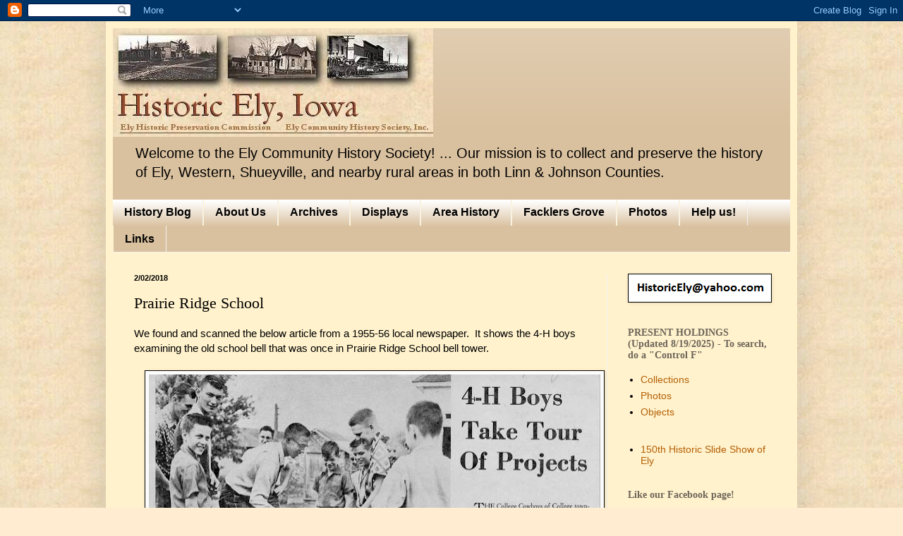

--- FILE ---
content_type: text/html; charset=UTF-8
request_url: https://www.elyhistory.com/2018/02/prairie-ridge-school.html
body_size: 14469
content:
<!DOCTYPE html>
<html class='v2' dir='ltr' lang='en'>
<head>
<link href='https://www.blogger.com/static/v1/widgets/335934321-css_bundle_v2.css' rel='stylesheet' type='text/css'/>
<meta content='width=1100' name='viewport'/>
<meta content='text/html; charset=UTF-8' http-equiv='Content-Type'/>
<meta content='blogger' name='generator'/>
<link href='https://www.elyhistory.com/favicon.ico' rel='icon' type='image/x-icon'/>
<link href='https://www.elyhistory.com/2018/02/prairie-ridge-school.html' rel='canonical'/>
<link rel="alternate" type="application/atom+xml" title="Ely History - Atom" href="https://www.elyhistory.com/feeds/posts/default" />
<link rel="alternate" type="application/rss+xml" title="Ely History - RSS" href="https://www.elyhistory.com/feeds/posts/default?alt=rss" />
<link rel="service.post" type="application/atom+xml" title="Ely History - Atom" href="https://www.blogger.com/feeds/2480133872831117425/posts/default" />

<link rel="alternate" type="application/atom+xml" title="Ely History - Atom" href="https://www.elyhistory.com/feeds/1414305031983558179/comments/default" />
<!--Can't find substitution for tag [blog.ieCssRetrofitLinks]-->
<link href='https://blogger.googleusercontent.com/img/b/R29vZ2xl/AVvXsEi-siGsUCNjrtD7Ivemymw3ZCSi5VE2-C3FoLTQ3rrL8GMtoE0GcYKifLls1LxEkJTmBL9kd4wQe-9zPIRT6nYQQDSXmG9B3DeT_lEIAeRLUeyYMnI1SqVBNDpjeQwght2JAXgXmF_AynM/s640/prairie_ridge_bell.jpg' rel='image_src'/>
<meta content='https://www.elyhistory.com/2018/02/prairie-ridge-school.html' property='og:url'/>
<meta content='Prairie Ridge School' property='og:title'/>
<meta content='History of the town of Ely, Iowa including surrounding areas of Shueyville and the town of Western, Iowa as well as their rural areas.' property='og:description'/>
<meta content='https://blogger.googleusercontent.com/img/b/R29vZ2xl/AVvXsEi-siGsUCNjrtD7Ivemymw3ZCSi5VE2-C3FoLTQ3rrL8GMtoE0GcYKifLls1LxEkJTmBL9kd4wQe-9zPIRT6nYQQDSXmG9B3DeT_lEIAeRLUeyYMnI1SqVBNDpjeQwght2JAXgXmF_AynM/w1200-h630-p-k-no-nu/prairie_ridge_bell.jpg' property='og:image'/>
<title>Ely History: Prairie Ridge School</title>
<style id='page-skin-1' type='text/css'><!--
/*
-----------------------------------------------
Blogger Template Style
Name:     Simple
Designer: Blogger
URL:      www.blogger.com
----------------------------------------------- */
/* Content
----------------------------------------------- */
body {
font: normal normal 14px Arial, Tahoma, Helvetica, FreeSans, sans-serif;
color: #000000;
background: #ffecd1 url(//3.bp.blogspot.com/-cG9FKUCSyLo/TaXDCY7qoPI/AAAAAAAAAAM/Wox8Smx8eHU/s0/elyback.jpg) repeat scroll top left;
padding: 0 40px 40px 40px;
}
html body .region-inner {
min-width: 0;
max-width: 100%;
width: auto;
}
h2 {
font-size: 22px;
}
a:link {
text-decoration:none;
color: #b45f06;
}
a:visited {
text-decoration:none;
color: #7f6000;
}
a:hover {
text-decoration:underline;
color: #b45f06;
}
.body-fauxcolumn-outer .fauxcolumn-inner {
background: transparent none repeat scroll top left;
_background-image: none;
}
.body-fauxcolumn-outer .cap-top {
position: absolute;
z-index: 1;
height: 400px;
width: 100%;
}
.body-fauxcolumn-outer .cap-top .cap-left {
width: 100%;
background: transparent none repeat-x scroll top left;
_background-image: none;
}
.content-outer {
-moz-box-shadow: 0 0 40px rgba(0, 0, 0, .15);
-webkit-box-shadow: 0 0 5px rgba(0, 0, 0, .15);
-goog-ms-box-shadow: 0 0 10px #333333;
box-shadow: 0 0 40px rgba(0, 0, 0, .15);
margin-bottom: 1px;
}
.content-inner {
padding: 10px 10px;
}
.content-inner {
background-color: #fff2cc;
}
/* Header
----------------------------------------------- */
.header-outer {
background: #d9c09e url(//www.blogblog.com/1kt/simple/gradients_light.png) repeat-x scroll 0 -400px;
_background-image: none;
}
.Header h1 {
font: normal normal 60px Georgia, Utopia, 'Palatino Linotype', Palatino, serif;
color: #000000;
text-shadow: 1px 2px 3px rgba(0, 0, 0, .2);
}
.Header h1 a {
color: #000000;
}
.Header .description {
font-size: 140%;
color: #000000;
}
.header-inner .Header .titlewrapper {
padding: 22px 30px;
}
.header-inner .Header .descriptionwrapper {
padding: 0 30px;
}
/* Tabs
----------------------------------------------- */
.tabs-inner .section:first-child {
border-top: 0 solid #f2f2f2;
}
.tabs-inner .section:first-child ul {
margin-top: -0;
border-top: 0 solid #f2f2f2;
border-left: 0 solid #f2f2f2;
border-right: 0 solid #f2f2f2;
}
.tabs-inner .widget ul {
background: #d9c09e url(https://resources.blogblog.com/blogblog/data/1kt/simple/gradients_light.png) repeat-x scroll 0 -800px;
_background-image: none;
border-bottom: 1px solid #f2f2f2;
margin-top: 0;
margin-left: -30px;
margin-right: -30px;
}
.tabs-inner .widget li a {
display: inline-block;
padding: .6em 1em;
font: normal bold 16px 'Trebuchet MS', Trebuchet, sans-serif;
color: #000000;
border-left: 1px solid #fff2cc;
border-right: 1px solid #f2f2f2;
}
.tabs-inner .widget li:first-child a {
border-left: none;
}
.tabs-inner .widget li.selected a, .tabs-inner .widget li a:hover {
color: #5a2f02;
background-color: #ffebb2;
text-decoration: none;
}
/* Columns
----------------------------------------------- */
.main-outer {
border-top: 0 solid #f2f2f2;
}
.fauxcolumn-left-outer .fauxcolumn-inner {
border-right: 1px solid #f2f2f2;
}
.fauxcolumn-right-outer .fauxcolumn-inner {
border-left: 1px solid #f2f2f2;
}
/* Headings
----------------------------------------------- */
div.widget > h2,
div.widget h2.title {
margin: 0 0 1em 0;
font: normal bold 14px Georgia, Utopia, 'Palatino Linotype', Palatino, serif;
color: #6c6459;
}
/* Widgets
----------------------------------------------- */
.widget .zippy {
color: #7f7568;
text-shadow: 2px 2px 1px rgba(0, 0, 0, .1);
}
.widget .popular-posts ul {
list-style: none;
}
/* Posts
----------------------------------------------- */
h2.date-header {
font: normal bold 11px Arial, Tahoma, Helvetica, FreeSans, sans-serif;
}
.date-header span {
background-color: transparent;
color: #000000;
padding: inherit;
letter-spacing: inherit;
margin: inherit;
}
.main-inner {
padding-top: 30px;
padding-bottom: 30px;
}
.main-inner .column-center-inner {
padding: 0 15px;
}
.main-inner .column-center-inner .section {
margin: 0 15px;
}
.post {
margin: 0 0 25px 0;
}
h3.post-title, .comments h4 {
font: normal normal 22px Georgia, Utopia, 'Palatino Linotype', Palatino, serif;
margin: .75em 0 0;
}
.post-body {
font-size: 110%;
line-height: 1.4;
position: relative;
}
.post-body img, .post-body .tr-caption-container, .Profile img, .Image img,
.BlogList .item-thumbnail img {
padding: 2px;
background: #fcfcfc;
border: 1px solid #000000;
-moz-box-shadow: 1px 1px 5px rgba(0, 0, 0, .1);
-webkit-box-shadow: 1px 1px 5px rgba(0, 0, 0, .1);
box-shadow: 1px 1px 5px rgba(0, 0, 0, .1);
}
.post-body img, .post-body .tr-caption-container {
padding: 5px;
}
.post-body .tr-caption-container {
color: #000000;
}
.post-body .tr-caption-container img {
padding: 0;
background: transparent;
border: none;
-moz-box-shadow: 0 0 0 rgba(0, 0, 0, .1);
-webkit-box-shadow: 0 0 0 rgba(0, 0, 0, .1);
box-shadow: 0 0 0 rgba(0, 0, 0, .1);
}
.post-header {
margin: 0 0 1.5em;
line-height: 1.6;
font-size: 90%;
}
.post-footer {
margin: 20px -2px 0;
padding: 5px 10px;
color: #797979;
background-color: #fff2cc;
border-bottom: 1px solid #f2f2f2;
line-height: 1.6;
font-size: 90%;
}
#comments .comment-author {
padding-top: 1.5em;
border-top: 1px solid #f2f2f2;
background-position: 0 1.5em;
}
#comments .comment-author:first-child {
padding-top: 0;
border-top: none;
}
.avatar-image-container {
margin: .2em 0 0;
}
#comments .avatar-image-container img {
border: 1px solid #000000;
}
/* Comments
----------------------------------------------- */
.comments .comments-content .icon.blog-author {
background-repeat: no-repeat;
background-image: url([data-uri]);
}
.comments .comments-content .loadmore a {
border-top: 1px solid #7f7568;
border-bottom: 1px solid #7f7568;
}
.comments .comment-thread.inline-thread {
background-color: #fff2cc;
}
.comments .continue {
border-top: 2px solid #7f7568;
}
/* Accents
---------------------------------------------- */
.section-columns td.columns-cell {
border-left: 1px solid #f2f2f2;
}
.blog-pager {
background: transparent none no-repeat scroll top center;
}
.blog-pager-older-link, .home-link,
.blog-pager-newer-link {
background-color: #fff2cc;
padding: 5px;
}
.footer-outer {
border-top: 0 dashed #bbbbbb;
}
/* Mobile
----------------------------------------------- */
body.mobile  {
background-size: auto;
}
.mobile .body-fauxcolumn-outer {
background: transparent none repeat scroll top left;
}
.mobile .body-fauxcolumn-outer .cap-top {
background-size: 100% auto;
}
.mobile .content-outer {
-webkit-box-shadow: 0 0 3px rgba(0, 0, 0, .15);
box-shadow: 0 0 3px rgba(0, 0, 0, .15);
}
.mobile .tabs-inner .widget ul {
margin-left: 0;
margin-right: 0;
}
.mobile .post {
margin: 0;
}
.mobile .main-inner .column-center-inner .section {
margin: 0;
}
.mobile .date-header span {
padding: 0.1em 10px;
margin: 0 -10px;
}
.mobile h3.post-title {
margin: 0;
}
.mobile .blog-pager {
background: transparent none no-repeat scroll top center;
}
.mobile .footer-outer {
border-top: none;
}
.mobile .main-inner, .mobile .footer-inner {
background-color: #fff2cc;
}
.mobile-index-contents {
color: #000000;
}
.mobile-link-button {
background-color: #b45f06;
}
.mobile-link-button a:link, .mobile-link-button a:visited {
color: #ffffff;
}
.mobile .tabs-inner .section:first-child {
border-top: none;
}
.mobile .tabs-inner .PageList .widget-content {
background-color: #ffebb2;
color: #5a2f02;
border-top: 1px solid #f2f2f2;
border-bottom: 1px solid #f2f2f2;
}
.mobile .tabs-inner .PageList .widget-content .pagelist-arrow {
border-left: 1px solid #f2f2f2;
}

--></style>
<style id='template-skin-1' type='text/css'><!--
body {
min-width: 980px;
}
.content-outer, .content-fauxcolumn-outer, .region-inner {
min-width: 980px;
max-width: 980px;
_width: 980px;
}
.main-inner .columns {
padding-left: 0;
padding-right: 260px;
}
.main-inner .fauxcolumn-center-outer {
left: 0;
right: 260px;
/* IE6 does not respect left and right together */
_width: expression(this.parentNode.offsetWidth -
parseInt("0") -
parseInt("260px") + 'px');
}
.main-inner .fauxcolumn-left-outer {
width: 0;
}
.main-inner .fauxcolumn-right-outer {
width: 260px;
}
.main-inner .column-left-outer {
width: 0;
right: 100%;
margin-left: -0;
}
.main-inner .column-right-outer {
width: 260px;
margin-right: -260px;
}
#layout {
min-width: 0;
}
#layout .content-outer {
min-width: 0;
width: 800px;
}
#layout .region-inner {
min-width: 0;
width: auto;
}
body#layout div.add_widget {
padding: 8px;
}
body#layout div.add_widget a {
margin-left: 32px;
}
--></style>
<style>
    body {background-image:url(\/\/3.bp.blogspot.com\/-cG9FKUCSyLo\/TaXDCY7qoPI\/AAAAAAAAAAM\/Wox8Smx8eHU\/s0\/elyback.jpg);}
    
@media (max-width: 200px) { body {background-image:url(\/\/3.bp.blogspot.com\/-cG9FKUCSyLo\/TaXDCY7qoPI\/AAAAAAAAAAM\/Wox8Smx8eHU\/w200\/elyback.jpg);}}
@media (max-width: 400px) and (min-width: 201px) { body {background-image:url(\/\/3.bp.blogspot.com\/-cG9FKUCSyLo\/TaXDCY7qoPI\/AAAAAAAAAAM\/Wox8Smx8eHU\/w400\/elyback.jpg);}}
@media (max-width: 800px) and (min-width: 401px) { body {background-image:url(\/\/3.bp.blogspot.com\/-cG9FKUCSyLo\/TaXDCY7qoPI\/AAAAAAAAAAM\/Wox8Smx8eHU\/w800\/elyback.jpg);}}
@media (max-width: 1200px) and (min-width: 801px) { body {background-image:url(\/\/3.bp.blogspot.com\/-cG9FKUCSyLo\/TaXDCY7qoPI\/AAAAAAAAAAM\/Wox8Smx8eHU\/w1200\/elyback.jpg);}}
/* Last tag covers anything over one higher than the previous max-size cap. */
@media (min-width: 1201px) { body {background-image:url(\/\/3.bp.blogspot.com\/-cG9FKUCSyLo\/TaXDCY7qoPI\/AAAAAAAAAAM\/Wox8Smx8eHU\/w1600\/elyback.jpg);}}
  </style>
<link href='https://www.blogger.com/dyn-css/authorization.css?targetBlogID=2480133872831117425&amp;zx=77841727-d9f3-4214-9fca-68573935df22' media='none' onload='if(media!=&#39;all&#39;)media=&#39;all&#39;' rel='stylesheet'/><noscript><link href='https://www.blogger.com/dyn-css/authorization.css?targetBlogID=2480133872831117425&amp;zx=77841727-d9f3-4214-9fca-68573935df22' rel='stylesheet'/></noscript>
<meta name='google-adsense-platform-account' content='ca-host-pub-1556223355139109'/>
<meta name='google-adsense-platform-domain' content='blogspot.com'/>

</head>
<body class='loading variant-bold'>
<div class='navbar section' id='navbar' name='Navbar'><div class='widget Navbar' data-version='1' id='Navbar1'><script type="text/javascript">
    function setAttributeOnload(object, attribute, val) {
      if(window.addEventListener) {
        window.addEventListener('load',
          function(){ object[attribute] = val; }, false);
      } else {
        window.attachEvent('onload', function(){ object[attribute] = val; });
      }
    }
  </script>
<div id="navbar-iframe-container"></div>
<script type="text/javascript" src="https://apis.google.com/js/platform.js"></script>
<script type="text/javascript">
      gapi.load("gapi.iframes:gapi.iframes.style.bubble", function() {
        if (gapi.iframes && gapi.iframes.getContext) {
          gapi.iframes.getContext().openChild({
              url: 'https://www.blogger.com/navbar/2480133872831117425?po\x3d1414305031983558179\x26origin\x3dhttps://www.elyhistory.com',
              where: document.getElementById("navbar-iframe-container"),
              id: "navbar-iframe"
          });
        }
      });
    </script><script type="text/javascript">
(function() {
var script = document.createElement('script');
script.type = 'text/javascript';
script.src = '//pagead2.googlesyndication.com/pagead/js/google_top_exp.js';
var head = document.getElementsByTagName('head')[0];
if (head) {
head.appendChild(script);
}})();
</script>
</div></div>
<div class='body-fauxcolumns'>
<div class='fauxcolumn-outer body-fauxcolumn-outer'>
<div class='cap-top'>
<div class='cap-left'></div>
<div class='cap-right'></div>
</div>
<div class='fauxborder-left'>
<div class='fauxborder-right'></div>
<div class='fauxcolumn-inner'>
</div>
</div>
<div class='cap-bottom'>
<div class='cap-left'></div>
<div class='cap-right'></div>
</div>
</div>
</div>
<div class='content'>
<div class='content-fauxcolumns'>
<div class='fauxcolumn-outer content-fauxcolumn-outer'>
<div class='cap-top'>
<div class='cap-left'></div>
<div class='cap-right'></div>
</div>
<div class='fauxborder-left'>
<div class='fauxborder-right'></div>
<div class='fauxcolumn-inner'>
</div>
</div>
<div class='cap-bottom'>
<div class='cap-left'></div>
<div class='cap-right'></div>
</div>
</div>
</div>
<div class='content-outer'>
<div class='content-cap-top cap-top'>
<div class='cap-left'></div>
<div class='cap-right'></div>
</div>
<div class='fauxborder-left content-fauxborder-left'>
<div class='fauxborder-right content-fauxborder-right'></div>
<div class='content-inner'>
<header>
<div class='header-outer'>
<div class='header-cap-top cap-top'>
<div class='cap-left'></div>
<div class='cap-right'></div>
</div>
<div class='fauxborder-left header-fauxborder-left'>
<div class='fauxborder-right header-fauxborder-right'></div>
<div class='region-inner header-inner'>
<div class='header section' id='header' name='Header'><div class='widget Header' data-version='1' id='Header1'>
<div id='header-inner'>
<a href='https://www.elyhistory.com/' style='display: block'>
<img alt='Ely History' height='154px; ' id='Header1_headerimg' src='https://blogger.googleusercontent.com/img/b/R29vZ2xl/AVvXsEgbGb4sBU6vMRwWHh7WA35J4hwZFEg4fWHNtsczgdiops6WyQykoBdprHwxnmIbuqMYSq75sdi6vctdY6ep3-iT6u2A2oob-GSJZa0ggoqL9_Y47iNoyN4IHRcCz4VCbTcPprXhUwYfC3I/s454/elybanner2.jpg' style='display: block' width='454px; '/>
</a>
<div class='descriptionwrapper'>
<p class='description'><span>Welcome to the Ely Community History Society!  ... Our mission is to  collect and preserve the history of Ely, Western, Shueyville,  and nearby rural areas in both Linn &amp; Johnson Counties.</span></p>
</div>
</div>
</div></div>
</div>
</div>
<div class='header-cap-bottom cap-bottom'>
<div class='cap-left'></div>
<div class='cap-right'></div>
</div>
</div>
</header>
<div class='tabs-outer'>
<div class='tabs-cap-top cap-top'>
<div class='cap-left'></div>
<div class='cap-right'></div>
</div>
<div class='fauxborder-left tabs-fauxborder-left'>
<div class='fauxborder-right tabs-fauxborder-right'></div>
<div class='region-inner tabs-inner'>
<div class='tabs section' id='crosscol' name='Cross-Column'><div class='widget PageList' data-version='1' id='PageList1'>
<h2>Pages</h2>
<div class='widget-content'>
<ul>
<li>
<a href='https://www.elyhistory.com/'> History Blog</a>
</li>
<li>
<a href='https://www.elyhistory.com/p/welcome.html'>About Us</a>
</li>
<li>
<a href='https://www.elyhistory.com/p/blog-page_4.html'>Archives</a>
</li>
<li>
<a href='https://www.elyhistory.com/p/blog-page_55.html'>Displays</a>
</li>
<li>
<a href='https://www.elyhistory.com/p/blog-page_5.html'>Area History</a>
</li>
<li>
<a href='https://www.elyhistory.com/p/facklers-grove-cemetery.html'>Facklers Grove</a>
</li>
<li>
<a href='https://www.elyhistory.com/p/photos.html'>Photos</a>
</li>
<li>
<a href='https://www.elyhistory.com/p/blog-page.html'>Help us!</a>
</li>
<li>
<a href='https://www.elyhistory.com/p/history-links.html'>Links</a>
</li>
</ul>
<div class='clear'></div>
</div>
</div></div>
<div class='tabs no-items section' id='crosscol-overflow' name='Cross-Column 2'></div>
</div>
</div>
<div class='tabs-cap-bottom cap-bottom'>
<div class='cap-left'></div>
<div class='cap-right'></div>
</div>
</div>
<div class='main-outer'>
<div class='main-cap-top cap-top'>
<div class='cap-left'></div>
<div class='cap-right'></div>
</div>
<div class='fauxborder-left main-fauxborder-left'>
<div class='fauxborder-right main-fauxborder-right'></div>
<div class='region-inner main-inner'>
<div class='columns fauxcolumns'>
<div class='fauxcolumn-outer fauxcolumn-center-outer'>
<div class='cap-top'>
<div class='cap-left'></div>
<div class='cap-right'></div>
</div>
<div class='fauxborder-left'>
<div class='fauxborder-right'></div>
<div class='fauxcolumn-inner'>
</div>
</div>
<div class='cap-bottom'>
<div class='cap-left'></div>
<div class='cap-right'></div>
</div>
</div>
<div class='fauxcolumn-outer fauxcolumn-left-outer'>
<div class='cap-top'>
<div class='cap-left'></div>
<div class='cap-right'></div>
</div>
<div class='fauxborder-left'>
<div class='fauxborder-right'></div>
<div class='fauxcolumn-inner'>
</div>
</div>
<div class='cap-bottom'>
<div class='cap-left'></div>
<div class='cap-right'></div>
</div>
</div>
<div class='fauxcolumn-outer fauxcolumn-right-outer'>
<div class='cap-top'>
<div class='cap-left'></div>
<div class='cap-right'></div>
</div>
<div class='fauxborder-left'>
<div class='fauxborder-right'></div>
<div class='fauxcolumn-inner'>
</div>
</div>
<div class='cap-bottom'>
<div class='cap-left'></div>
<div class='cap-right'></div>
</div>
</div>
<!-- corrects IE6 width calculation -->
<div class='columns-inner'>
<div class='column-center-outer'>
<div class='column-center-inner'>
<div class='main section' id='main' name='Main'><div class='widget Blog' data-version='1' id='Blog1'>
<div class='blog-posts hfeed'>

          <div class="date-outer">
        
<h2 class='date-header'><span>2/02/2018</span></h2>

          <div class="date-posts">
        
<div class='post-outer'>
<div class='post hentry uncustomized-post-template' itemprop='blogPost' itemscope='itemscope' itemtype='http://schema.org/BlogPosting'>
<meta content='https://blogger.googleusercontent.com/img/b/R29vZ2xl/AVvXsEi-siGsUCNjrtD7Ivemymw3ZCSi5VE2-C3FoLTQ3rrL8GMtoE0GcYKifLls1LxEkJTmBL9kd4wQe-9zPIRT6nYQQDSXmG9B3DeT_lEIAeRLUeyYMnI1SqVBNDpjeQwght2JAXgXmF_AynM/s640/prairie_ridge_bell.jpg' itemprop='image_url'/>
<meta content='2480133872831117425' itemprop='blogId'/>
<meta content='1414305031983558179' itemprop='postId'/>
<a name='1414305031983558179'></a>
<h3 class='post-title entry-title' itemprop='name'>
Prairie Ridge School
</h3>
<div class='post-header'>
<div class='post-header-line-1'></div>
</div>
<div class='post-body entry-content' id='post-body-1414305031983558179' itemprop='description articleBody'>
We found and scanned the below article from a 1955-56 local newspaper.&nbsp; It shows the 4-H boys examining the old school bell that was once in Prairie Ridge School bell tower.<br />
<div class="separator" style="clear: both; text-align: center;">
<br /></div>
<div class="separator" style="clear: both; text-align: center;">
<a href="https://blogger.googleusercontent.com/img/b/R29vZ2xl/AVvXsEi-siGsUCNjrtD7Ivemymw3ZCSi5VE2-C3FoLTQ3rrL8GMtoE0GcYKifLls1LxEkJTmBL9kd4wQe-9zPIRT6nYQQDSXmG9B3DeT_lEIAeRLUeyYMnI1SqVBNDpjeQwght2JAXgXmF_AynM/s1600/prairie_ridge_bell.jpg" imageanchor="1" style="margin-left: 1em; margin-right: 1em;"><img border="0" data-original-height="1210" data-original-width="1600" height="482" src="https://blogger.googleusercontent.com/img/b/R29vZ2xl/AVvXsEi-siGsUCNjrtD7Ivemymw3ZCSi5VE2-C3FoLTQ3rrL8GMtoE0GcYKifLls1LxEkJTmBL9kd4wQe-9zPIRT6nYQQDSXmG9B3DeT_lEIAeRLUeyYMnI1SqVBNDpjeQwght2JAXgXmF_AynM/s640/prairie_ridge_bell.jpg" width="640" /></a></div>
<div class="separator" style="clear: both; text-align: center;">
<br /></div>
With the help of some local men that were in the 4-H group we were able to identify some of the boys. <i>From the left:&nbsp; Marvin Trachta-short boy, Ray Pisarik above Marvin&#8217;s head, Richard Buresh or Bob Zahradnik in print shirt far left, Gerald Zahradnik-head above boy by bell,&nbsp; Kenneth Bonnty in front touching the bell, George Hasley next to his brother Andy Hasley, Lynn Glass (possibly), Unknowns, two heads partially hidden, Truman Wilken (or possibly George Chadima) with back to camera.</i><br />
<div class="separator" style="clear: both;">
<b>Click the article to enlarge it.</b></div>
<div class="separator" style="clear: both;">
<br /></div>
<div class="separator" style="clear: both;">
Recently, someone posted a small version of the below 1910 photo on Facebook showing the old Prairie Ridge School that used to sit north of Wright Brothers Blvd. on Spanish Road.&nbsp; Click on all photos to enlarge them.</div>
<br />
<table align="center" cellpadding="0" cellspacing="0" class="tr-caption-container" style="margin-left: auto; margin-right: auto; text-align: center;"><tbody>
<tr><td style="text-align: center;"><a href="https://blogger.googleusercontent.com/img/b/R29vZ2xl/AVvXsEhTkjEhX5CU7OKb7HNXWDKuYrstlCbCkFsivYYBXK_HI2YXE_vyniOFZlR34CAQ28fyMdoDHP5FO9qm_wclE6fsHOq4lDwge6MQNl75L5RZJviJTDScCNJdT6QiAGLezeasqMT0bHZ8V88/s1600/00015prairieridgeschool.jpg" imageanchor="1" style="margin-left: auto; margin-right: auto;"><img border="0" data-original-height="1024" data-original-width="1600" height="408" src="https://blogger.googleusercontent.com/img/b/R29vZ2xl/AVvXsEhTkjEhX5CU7OKb7HNXWDKuYrstlCbCkFsivYYBXK_HI2YXE_vyniOFZlR34CAQ28fyMdoDHP5FO9qm_wclE6fsHOq4lDwge6MQNl75L5RZJviJTDScCNJdT6QiAGLezeasqMT0bHZ8V88/s640/00015prairieridgeschool.jpg" width="640" /></a></td></tr>
<tr><td class="tr-caption" style="text-align: center;">From the Vavra Family Collection, Ely Community History Center Archives</td></tr>
</tbody></table>
<div class="separator" style="clear: both; text-align: left;">
A comment below the photo read ....</div>
My grandparents owned the land it was on and once the school was no longer used it was moved to my parents (Edwin and Martha Buresh) farm just 1/4 mile farther north and was used as our garage and my father's shop for many, many years! We still have the building.&nbsp; Unfortunately the building is not in good shape any longer.&nbsp; &nbsp;My father, and aunts, and an uncle attended school there, and my brother built his first home on the original site.<br />
<br />
Here is a closer look at the children in the above photo:<br />
<br />
<table align="center" cellpadding="0" cellspacing="0" class="tr-caption-container" style="margin-left: auto; margin-right: auto; text-align: center;"><tbody>
<tr><td style="text-align: center;"><a href="https://blogger.googleusercontent.com/img/b/R29vZ2xl/AVvXsEiWTwQCV-yDw9PLfISN077K_Nh4Y-Gb29BYVD6flAgkvclgj76fz5jejNeoCzAU_LGWNdF689PeZeEyfrsOul6skIx6sCwVQ7uGqo9jUgTDnKPeH2bm9ustpoFox4cDrDz6F8NT7e_1Loc/s1600/00016prairieridgeschool.jpg" imageanchor="1" style="margin-left: auto; margin-right: auto;"><img border="0" data-original-height="997" data-original-width="1600" height="398" src="https://blogger.googleusercontent.com/img/b/R29vZ2xl/AVvXsEiWTwQCV-yDw9PLfISN077K_Nh4Y-Gb29BYVD6flAgkvclgj76fz5jejNeoCzAU_LGWNdF689PeZeEyfrsOul6skIx6sCwVQ7uGqo9jUgTDnKPeH2bm9ustpoFox4cDrDz6F8NT7e_1Loc/s640/00016prairieridgeschool.jpg" width="640" /></a></td></tr>
<tr><td class="tr-caption" style="text-align: center;">From the Vavra Family Collection, Ely Community History Center Archives</td></tr>
</tbody></table>
And another photo:<br />
<div style="text-align: center;">
<br /></div>
<table cellpadding="0" cellspacing="0" class="tr-caption-container" style="margin-left: auto; margin-right: auto; text-align: center;"><tbody>
<tr><td style="text-align: center;"><a href="https://blogger.googleusercontent.com/img/b/R29vZ2xl/AVvXsEgFFp_UjW8fM8AV_0Fy_iUgmqox9HY6V9acMp612VpjVi8hplzdsn0C8XZniAP2oXzzeWTlsmObWIAh4MiMKe9_M1NdRn1dcf_cdZWPeLW3LTIeq7EODSi3YQTMDpGT2NL1B_KqZEJ5TDk/s1600/00013prairieridgeschool.jpg" imageanchor="1" style="margin-left: auto; margin-right: auto;"><img border="0" data-original-height="1600" data-original-width="1134" height="640" src="https://blogger.googleusercontent.com/img/b/R29vZ2xl/AVvXsEgFFp_UjW8fM8AV_0Fy_iUgmqox9HY6V9acMp612VpjVi8hplzdsn0C8XZniAP2oXzzeWTlsmObWIAh4MiMKe9_M1NdRn1dcf_cdZWPeLW3LTIeq7EODSi3YQTMDpGT2NL1B_KqZEJ5TDk/s640/00013prairieridgeschool.jpg" width="453" /></a></td></tr>
<tr><td class="tr-caption" style="text-align: center;"><span style="font-size: x-small;">From the Vavra Family Collection, Ely Community History Center Archives</span><br />
<br />
<div style="text-align: center;">
<div style="text-align: left;">
<span style="font-size: small;">This is a photo of one of the&nbsp;</span><span style="font-size: small; text-align: center;">Prairie Ridge t</span><span style="font-size: small;">eachers, Edna Smith, also from the Vavra Family Collection.</span></div>
</div>
<div class="separator" style="clear: both; text-align: center;">
<a href="https://blogger.googleusercontent.com/img/b/R29vZ2xl/AVvXsEiHTGT4civBnbE6SUk0hHwGc9TZ8iY3mIL7zbe5amyoXFv8t9ZiH7Yj36G2iXIL8FUFn0opmZQkq82dyOlNGdr_8hm76t6MlwejgAqFOAPXTzoTwoz4pcE-dWJU_2xw73xQA1kThQSa79Q/s1600/00019prairieridge_edna_smith_teacher.jpg" imageanchor="1" style="margin-left: 1em; margin-right: 1em;"><img border="0" data-original-height="1179" data-original-width="844" height="400" src="https://blogger.googleusercontent.com/img/b/R29vZ2xl/AVvXsEiHTGT4civBnbE6SUk0hHwGc9TZ8iY3mIL7zbe5amyoXFv8t9ZiH7Yj36G2iXIL8FUFn0opmZQkq82dyOlNGdr_8hm76t6MlwejgAqFOAPXTzoTwoz4pcE-dWJU_2xw73xQA1kThQSa79Q/s400/00019prairieridge_edna_smith_teacher.jpg" width="285" /></a></div>
<div style="text-align: left;">
<br />
<span style="font-size: small;">The below map of section 24, College Township, Linn County, Iowa shows the original location of Prairie Ridge School (left center) on V. Buresh property. Wright Brothers Blvd would be at the bottom of the image now, and the left side of the image would be Spanish Road.&nbsp; (Image from: The Kenyon Company, 1930, Plat Book of Linn County, Iowa).&nbsp; Click the image to enlarge it.</span></div>
</td></tr>
</tbody></table>
<div class="separator" style="clear: both; text-align: center;">
<a href="https://blogger.googleusercontent.com/img/b/R29vZ2xl/AVvXsEhHpk1F9ff9ewBlIjMfLdlRmt8Ola64aLQryoocTCOu7ZbxFqcNz9ztcJUwzDox7mdSutPjei0oDVfIu4JmpHSKPAVXdJEgSGDWCpsm8uIJxyA1LIZPpfT-xSqh5ZEVzfDKa_Fi7OfISpE/s1600/location-prairie-ridgejpg.jpg" imageanchor="1" style="margin-left: 1em; margin-right: 1em;"><img border="0" data-original-height="775" data-original-width="723" height="400" src="https://blogger.googleusercontent.com/img/b/R29vZ2xl/AVvXsEhHpk1F9ff9ewBlIjMfLdlRmt8Ola64aLQryoocTCOu7ZbxFqcNz9ztcJUwzDox7mdSutPjei0oDVfIu4JmpHSKPAVXdJEgSGDWCpsm8uIJxyA1LIZPpfT-xSqh5ZEVzfDKa_Fi7OfISpE/s400/location-prairie-ridgejpg.jpg" width="371" /></a></div>
<div class="separator" style="clear: both; text-align: center;">
<br /></div>
<div class="separator" style="clear: both; text-align: center;">
<span style="text-align: left;">This is what the school house looked like a few years ago, from Glenn Chatfield's blog, </span><b style="text-align: left;"><a href="http://schoolhouses.blogspot.com/2014/10/prairie-ridge-school.html" target="_blank">Iowa One Room Schools.</a></b></div>
<div class="separator" style="clear: both; text-align: center;">
<br /></div>
<div class="separator" style="clear: both; text-align: center;">
<a href="https://blogger.googleusercontent.com/img/b/R29vZ2xl/AVvXsEh8HUiWwvc9iMSbhixv8nvhHfbhwiq1CX9s173ywDVMbZ7oQnPazd-j5dsZU2WDyHrbIYTS76xFp187jKrlQhnzM2x9sku01fbeCtxwK04-YZ0LMzTIrBFklX6RYyOFAE1PSicXUSZxTko/s1600/Prairie+Ridge+2014-10-26+2.JPG" imageanchor="1" style="margin-left: 1em; margin-right: 1em;"><img border="0" data-original-height="1066" data-original-width="1600" height="265" src="https://blogger.googleusercontent.com/img/b/R29vZ2xl/AVvXsEh8HUiWwvc9iMSbhixv8nvhHfbhwiq1CX9s173ywDVMbZ7oQnPazd-j5dsZU2WDyHrbIYTS76xFp187jKrlQhnzM2x9sku01fbeCtxwK04-YZ0LMzTIrBFklX6RYyOFAE1PSicXUSZxTko/s400/Prairie+Ridge+2014-10-26+2.JPG" width="400" /></a></div>
<br />
Also check out more photos taken in 2016 of the old school from 42N Observations,<br />
<a href="https://42n.blogspot.com/2016/07/now-and-then-prairie-ridge-school-near.html" target="_blank">https://42n.blogspot.com/2016/07/now-and-then-prairie-ridge-school-near.html</a><br />
<br />
<br />
<div style='clear: both;'></div>
</div>
<div class='post-footer'>
<div class='post-footer-line post-footer-line-1'>
<span class='post-author vcard'>
Posted by
<span class='fn' itemprop='author' itemscope='itemscope' itemtype='http://schema.org/Person'>
<meta content='https://www.blogger.com/profile/03052925639523811032' itemprop='url'/>
<a class='g-profile' href='https://www.blogger.com/profile/03052925639523811032' rel='author' title='author profile'>
<span itemprop='name'>ECHS</span>
</a>
</span>
</span>
<span class='post-timestamp'>
at
<meta content='https://www.elyhistory.com/2018/02/prairie-ridge-school.html' itemprop='url'/>
<a class='timestamp-link' href='https://www.elyhistory.com/2018/02/prairie-ridge-school.html' rel='bookmark' title='permanent link'><abbr class='published' itemprop='datePublished' title='2018-02-02T10:38:00-06:00'>10:38&#8239;AM</abbr></a>
</span>
<span class='post-comment-link'>
</span>
<span class='post-icons'>
<span class='item-control blog-admin pid-368052095'>
<a href='https://www.blogger.com/post-edit.g?blogID=2480133872831117425&postID=1414305031983558179&from=pencil' title='Edit Post'>
<img alt='' class='icon-action' height='18' src='https://resources.blogblog.com/img/icon18_edit_allbkg.gif' width='18'/>
</a>
</span>
</span>
<div class='post-share-buttons goog-inline-block'>
<a class='goog-inline-block share-button sb-email' href='https://www.blogger.com/share-post.g?blogID=2480133872831117425&postID=1414305031983558179&target=email' target='_blank' title='Email This'><span class='share-button-link-text'>Email This</span></a><a class='goog-inline-block share-button sb-blog' href='https://www.blogger.com/share-post.g?blogID=2480133872831117425&postID=1414305031983558179&target=blog' onclick='window.open(this.href, "_blank", "height=270,width=475"); return false;' target='_blank' title='BlogThis!'><span class='share-button-link-text'>BlogThis!</span></a><a class='goog-inline-block share-button sb-twitter' href='https://www.blogger.com/share-post.g?blogID=2480133872831117425&postID=1414305031983558179&target=twitter' target='_blank' title='Share to X'><span class='share-button-link-text'>Share to X</span></a><a class='goog-inline-block share-button sb-facebook' href='https://www.blogger.com/share-post.g?blogID=2480133872831117425&postID=1414305031983558179&target=facebook' onclick='window.open(this.href, "_blank", "height=430,width=640"); return false;' target='_blank' title='Share to Facebook'><span class='share-button-link-text'>Share to Facebook</span></a><a class='goog-inline-block share-button sb-pinterest' href='https://www.blogger.com/share-post.g?blogID=2480133872831117425&postID=1414305031983558179&target=pinterest' target='_blank' title='Share to Pinterest'><span class='share-button-link-text'>Share to Pinterest</span></a>
</div>
</div>
<div class='post-footer-line post-footer-line-2'>
<span class='post-labels'>
Labels:
<a href='https://www.elyhistory.com/search/label/Schools' rel='tag'>Schools</a>
</span>
</div>
<div class='post-footer-line post-footer-line-3'>
<span class='post-location'>
</span>
</div>
</div>
</div>
<div class='comments' id='comments'>
<a name='comments'></a>
<h4>4 comments:</h4>
<div id='Blog1_comments-block-wrapper'>
<dl class='' id='comments-block'>
<dt class='comment-author blogger-comment-icon' id='c6785969804826409972'>
<a name='c6785969804826409972'></a>
<a href='https://www.blogger.com/profile/04117405535707961903' rel='nofollow'>Glenn E. Chatfield</a>
said...
</dt>
<dd class='comment-body' id='Blog1_cmt-6785969804826409972'>
<p>
Do you know when the school was built and when it closed?<br /><br />Do you know the township # of the school?<br />
</p>
</dd>
<dd class='comment-footer'>
<span class='comment-timestamp'>
<a href='https://www.elyhistory.com/2018/02/prairie-ridge-school.html?showComment=1517685064699#c6785969804826409972' title='comment permalink'>
2/3/18, 1:11&#8239;PM
</a>
<span class='item-control blog-admin pid-108643057'>
<a class='comment-delete' href='https://www.blogger.com/comment/delete/2480133872831117425/6785969804826409972' title='Delete Comment'>
<img src='https://resources.blogblog.com/img/icon_delete13.gif'/>
</a>
</span>
</span>
</dd>
<dt class='comment-author anon-comment-icon' id='c1746676093200834932'>
<a name='c1746676093200834932'></a>
Anonymous
said...
</dt>
<dd class='comment-body' id='Blog1_cmt-1746676093200834932'>
<p>
i have pictures of the inside of the school with teacher and kids  prairieridge school<br />stephen_bures@yahoo.com
</p>
</dd>
<dd class='comment-footer'>
<span class='comment-timestamp'>
<a href='https://www.elyhistory.com/2018/02/prairie-ridge-school.html?showComment=1716790033874#c1746676093200834932' title='comment permalink'>
5/27/24, 1:07&#8239;AM
</a>
<span class='item-control blog-admin pid-590461691'>
<a class='comment-delete' href='https://www.blogger.com/comment/delete/2480133872831117425/1746676093200834932' title='Delete Comment'>
<img src='https://resources.blogblog.com/img/icon_delete13.gif'/>
</a>
</span>
</span>
</dd>
<dt class='comment-author blog-author blogger-comment-icon' id='c2723497540030684525'>
<a name='c2723497540030684525'></a>
<a href='https://www.blogger.com/profile/03052925639523811032' rel='nofollow'>ECHS</a>
said...
</dt>
<dd class='comment-body' id='Blog1_cmt-2723497540030684525'>
<p>
Please either bring your photos into the Archives Room or give them to Clary, or take photos of them with your phone and send to HistoricEly@yahoo.com. I have tried to email you but no response, so maybe it went to spam.<br />
</p>
</dd>
<dd class='comment-footer'>
<span class='comment-timestamp'>
<a href='https://www.elyhistory.com/2018/02/prairie-ridge-school.html?showComment=1719930703854#c2723497540030684525' title='comment permalink'>
7/2/24, 9:31&#8239;AM
</a>
<span class='item-control blog-admin pid-368052095'>
<a class='comment-delete' href='https://www.blogger.com/comment/delete/2480133872831117425/2723497540030684525' title='Delete Comment'>
<img src='https://resources.blogblog.com/img/icon_delete13.gif'/>
</a>
</span>
</span>
</dd>
<dt class='comment-author blogger-comment-icon' id='c2584099839660584690'>
<a name='c2584099839660584690'></a>
<a href='https://www.blogger.com/profile/04117405535707961903' rel='nofollow'>Glenn E. Chatfield</a>
said...
</dt>
<dd class='comment-body' id='Blog1_cmt-2584099839660584690'>
<p>
ECHS, <br /><br />I think your comment were directed at Anonymous above. I don&#39;t have the photos Anonymous has. My photo is posted here at the bottom.
</p>
</dd>
<dd class='comment-footer'>
<span class='comment-timestamp'>
<a href='https://www.elyhistory.com/2018/02/prairie-ridge-school.html?showComment=1719933614487#c2584099839660584690' title='comment permalink'>
7/2/24, 10:20&#8239;AM
</a>
<span class='item-control blog-admin pid-108643057'>
<a class='comment-delete' href='https://www.blogger.com/comment/delete/2480133872831117425/2584099839660584690' title='Delete Comment'>
<img src='https://resources.blogblog.com/img/icon_delete13.gif'/>
</a>
</span>
</span>
</dd>
</dl>
</div>
<p class='comment-footer'>
<a href='https://www.blogger.com/comment/fullpage/post/2480133872831117425/1414305031983558179' onclick='javascript:window.open(this.href, "bloggerPopup", "toolbar=0,location=0,statusbar=1,menubar=0,scrollbars=yes,width=640,height=500"); return false;'>Post a Comment</a>
</p>
</div>
</div>

        </div></div>
      
</div>
<div class='blog-pager' id='blog-pager'>
<span id='blog-pager-newer-link'>
<a class='blog-pager-newer-link' href='https://www.elyhistory.com/2018/03/were-moving.html' id='Blog1_blog-pager-newer-link' title='Newer Post'>Newer Post</a>
</span>
<span id='blog-pager-older-link'>
<a class='blog-pager-older-link' href='https://www.elyhistory.com/2017/12/christmas-in-1896.html' id='Blog1_blog-pager-older-link' title='Older Post'>Older Post</a>
</span>
<a class='home-link' href='https://www.elyhistory.com/'>Home</a>
</div>
<div class='clear'></div>
<div class='post-feeds'>
<div class='feed-links'>
Subscribe to:
<a class='feed-link' href='https://www.elyhistory.com/feeds/1414305031983558179/comments/default' target='_blank' type='application/atom+xml'>Post Comments (Atom)</a>
</div>
</div>
</div></div>
</div>
</div>
<div class='column-left-outer'>
<div class='column-left-inner'>
<aside>
</aside>
</div>
</div>
<div class='column-right-outer'>
<div class='column-right-inner'>
<aside>
<div class='sidebar section' id='sidebar-right-1'><div class='widget Image' data-version='1' id='Image1'>
<div class='widget-content'>
<img alt='' height='35' id='Image1_img' src='https://blogger.googleusercontent.com/img/b/R29vZ2xl/AVvXsEiFDrIdw_8ejMNQ1AzJ1fYzBkzcfCl6UA8DVEXMaF0yYqN4qX_wqeLj_x9WPa44CpzDrxXUMG0x9_CcYlJmRqA-Ei6wXYbffaKeyw0YA7zxj7RXybAxodHR6Nk7FZ9FkVjzLKRPAjGC1Mw/s198/contact.gif' width='198'/>
<br/>
</div>
<div class='clear'></div>
</div><div class='widget LinkList' data-version='1' id='LinkList1'>
<h2>PRESENT HOLDINGS (Updated 8/19/2025) - To search, do a "Control F"</h2>
<div class='widget-content'>
<ul>
<li><a href='https://drive.google.com/file/d/1rP985-G_ojjQoQtpBx9Kb1DidqlQPvgx/view?usp=sharing'>Collections</a></li>
<li><a href='https://drive.google.com/file/d/1wLucmaAMvyUpjUJ-y8qZ-dR4mL5gW5VD/view?usp=sharing'>Photos</a></li>
<li><a href='https://drive.google.com/file/d/13TKDEnKIXYEU1pcpfVgoSRrrVdyE31V7/view?usp=sharing'>Objects</a></li>
</ul>
<div class='clear'></div>
</div>
</div><div class='widget PageList' data-version='1' id='PageList2'>
<div class='widget-content'>
<ul>
<li>
<a href='https://www.elyhistory.com/p/historic-photos-of-ely.html'>150th Historic Slide Show of Ely</a>
</li>
</ul>
<div class='clear'></div>
</div>
</div><div class='widget Image' data-version='1' id='Image2'>
<h2>Like our Facebook page!</h2>
<div class='widget-content'>
<a href='https://www.facebook.com/ElyHistory/'>
<img alt='Like our Facebook page!' height='51' id='Image2_img' src='https://blogger.googleusercontent.com/img/b/R29vZ2xl/AVvXsEibMVwsECUiEizZWMqmc60i9mnghJ2N0dsel5Gu1uVWcW4qmV9ry2MxvPj9nb1p2SGbjjCj2IERAIH9Jb8KV3bkwG1tOdXFFVuEVrFazkBz2PGyYlZgviQdCQIiS1VF_qNvP6tPJ5ppuIk/s200/fb.jpg' width='50'/>
</a>
<br/>
</div>
<div class='clear'></div>
</div><div class='widget BlogSearch' data-version='1' id='BlogSearch1'>
<h2 class='title'>Search This Blog</h2>
<div class='widget-content'>
<div id='BlogSearch1_form'>
<form action='https://www.elyhistory.com/search' class='gsc-search-box' target='_top'>
<table cellpadding='0' cellspacing='0' class='gsc-search-box'>
<tbody>
<tr>
<td class='gsc-input'>
<input autocomplete='off' class='gsc-input' name='q' size='10' title='search' type='text' value=''/>
</td>
<td class='gsc-search-button'>
<input class='gsc-search-button' title='search' type='submit' value='Search'/>
</td>
</tr>
</tbody>
</table>
</form>
</div>
</div>
<div class='clear'></div>
</div><div class='widget Label' data-version='1' id='Label1'>
<h2>Labels</h2>
<div class='widget-content list-label-widget-content'>
<ul>
<li>
<a dir='ltr' href='https://www.elyhistory.com/search/label/150th%20Celebration'>150th Celebration</a>
</li>
<li>
<a dir='ltr' href='https://www.elyhistory.com/search/label/1860%20Tornado'>1860 Tornado</a>
</li>
<li>
<a dir='ltr' href='https://www.elyhistory.com/search/label/Announcement'>Announcement</a>
</li>
<li>
<a dir='ltr' href='https://www.elyhistory.com/search/label/Archives%20Room'>Archives Room</a>
</li>
<li>
<a dir='ltr' href='https://www.elyhistory.com/search/label/Bank'>Bank</a>
</li>
<li>
<a dir='ltr' href='https://www.elyhistory.com/search/label/Banner%20Valley'>Banner Valley</a>
</li>
<li>
<a dir='ltr' href='https://www.elyhistory.com/search/label/Buresh%20School'>Buresh School</a>
</li>
<li>
<a dir='ltr' href='https://www.elyhistory.com/search/label/Business'>Business</a>
</li>
<li>
<a dir='ltr' href='https://www.elyhistory.com/search/label/C.S.P.S.%20Hall'>C.S.P.S. Hall</a>
</li>
<li>
<a dir='ltr' href='https://www.elyhistory.com/search/label/Cemetery'>Cemetery</a>
</li>
<li>
<a dir='ltr' href='https://www.elyhistory.com/search/label/Centennial'>Centennial</a>
</li>
<li>
<a dir='ltr' href='https://www.elyhistory.com/search/label/Churches'>Churches</a>
</li>
<li>
<a dir='ltr' href='https://www.elyhistory.com/search/label/Czech%20%20immigration'>Czech  immigration</a>
</li>
<li>
<a dir='ltr' href='https://www.elyhistory.com/search/label/Dows%20Street'>Dows Street</a>
</li>
<li>
<a dir='ltr' href='https://www.elyhistory.com/search/label/Ely'>Ely</a>
</li>
<li>
<a dir='ltr' href='https://www.elyhistory.com/search/label/Ely%20IOOF%20Lodge'>Ely IOOF Lodge</a>
</li>
<li>
<a dir='ltr' href='https://www.elyhistory.com/search/label/Event'>Event</a>
</li>
<li>
<a dir='ltr' href='https://www.elyhistory.com/search/label/Fackler%27s%20Grove'>Fackler&#39;s Grove</a>
</li>
<li>
<a dir='ltr' href='https://www.elyhistory.com/search/label/Farming'>Farming</a>
</li>
<li>
<a dir='ltr' href='https://www.elyhistory.com/search/label/Fire'>Fire</a>
</li>
<li>
<a dir='ltr' href='https://www.elyhistory.com/search/label/Fire%20Department'>Fire Department</a>
</li>
<li>
<a dir='ltr' href='https://www.elyhistory.com/search/label/Graduates'>Graduates</a>
</li>
<li>
<a dir='ltr' href='https://www.elyhistory.com/search/label/Hazel%20Green'>Hazel Green</a>
</li>
<li>
<a dir='ltr' href='https://www.elyhistory.com/search/label/Historical-District'>Historical-District</a>
</li>
<li>
<a dir='ltr' href='https://www.elyhistory.com/search/label/History'>History</a>
</li>
<li>
<a dir='ltr' href='https://www.elyhistory.com/search/label/Hoosier%20Grove'>Hoosier Grove</a>
</li>
<li>
<a dir='ltr' href='https://www.elyhistory.com/search/label/Index'>Index</a>
</li>
<li>
<a dir='ltr' href='https://www.elyhistory.com/search/label/Ivanhoe'>Ivanhoe</a>
</li>
<li>
<a dir='ltr' href='https://www.elyhistory.com/search/label/Jappa%20School'>Jappa School</a>
</li>
<li>
<a dir='ltr' href='https://www.elyhistory.com/search/label/Legion'>Legion</a>
</li>
<li>
<a dir='ltr' href='https://www.elyhistory.com/search/label/Letter'>Letter</a>
</li>
<li>
<a dir='ltr' href='https://www.elyhistory.com/search/label/Lodge'>Lodge</a>
</li>
<li>
<a dir='ltr' href='https://www.elyhistory.com/search/label/Marriage'>Marriage</a>
</li>
<li>
<a dir='ltr' href='https://www.elyhistory.com/search/label/Meeting'>Meeting</a>
</li>
<li>
<a dir='ltr' href='https://www.elyhistory.com/search/label/Newspapers'>Newspapers</a>
</li>
<li>
<a dir='ltr' href='https://www.elyhistory.com/search/label/Obituary'>Obituary</a>
</li>
<li>
<a dir='ltr' href='https://www.elyhistory.com/search/label/People'>People</a>
</li>
<li>
<a dir='ltr' href='https://www.elyhistory.com/search/label/Photo'>Photo</a>
</li>
<li>
<a dir='ltr' href='https://www.elyhistory.com/search/label/Post%20Office'>Post Office</a>
</li>
<li>
<a dir='ltr' href='https://www.elyhistory.com/search/label/Prairie'>Prairie</a>
</li>
<li>
<a dir='ltr' href='https://www.elyhistory.com/search/label/Prastka%20writing'>Prastka writing</a>
</li>
<li>
<a dir='ltr' href='https://www.elyhistory.com/search/label/railroad'>railroad</a>
</li>
<li>
<a dir='ltr' href='https://www.elyhistory.com/search/label/Rebekah'>Rebekah</a>
</li>
<li>
<a dir='ltr' href='https://www.elyhistory.com/search/label/Rogers%20Grove'>Rogers Grove</a>
</li>
<li>
<a dir='ltr' href='https://www.elyhistory.com/search/label/Schools'>Schools</a>
</li>
<li>
<a dir='ltr' href='https://www.elyhistory.com/search/label/Scouts'>Scouts</a>
</li>
<li>
<a dir='ltr' href='https://www.elyhistory.com/search/label/Shueyville'>Shueyville</a>
</li>
<li>
<a dir='ltr' href='https://www.elyhistory.com/search/label/St%20Quentin%20Post'>St Quentin Post</a>
</li>
<li>
<a dir='ltr' href='https://www.elyhistory.com/search/label/Stream'>Stream</a>
</li>
<li>
<a dir='ltr' href='https://www.elyhistory.com/search/label/Swisher'>Swisher</a>
</li>
<li>
<a dir='ltr' href='https://www.elyhistory.com/search/label/Train%20Depot'>Train Depot</a>
</li>
<li>
<a dir='ltr' href='https://www.elyhistory.com/search/label/Unidentified%20photos'>Unidentified photos</a>
</li>
<li>
<a dir='ltr' href='https://www.elyhistory.com/search/label/Western'>Western</a>
</li>
<li>
<a dir='ltr' href='https://www.elyhistory.com/search/label/Western%20College'>Western College</a>
</li>
</ul>
<div class='clear'></div>
</div>
</div><div class='widget BlogArchive' data-version='1' id='BlogArchive1'>
<h2>Blog Archive</h2>
<div class='widget-content'>
<div id='ArchiveList'>
<div id='BlogArchive1_ArchiveList'>
<select id='BlogArchive1_ArchiveMenu'>
<option value=''>Blog Archive</option>
<option value='https://www.elyhistory.com/2026/01/'>Jan 2026 (1)</option>
<option value='https://www.elyhistory.com/2025/06/'>Jun 2025 (1)</option>
<option value='https://www.elyhistory.com/2025/05/'>May 2025 (1)</option>
<option value='https://www.elyhistory.com/2024/11/'>Nov 2024 (1)</option>
<option value='https://www.elyhistory.com/2024/09/'>Sep 2024 (1)</option>
<option value='https://www.elyhistory.com/2023/10/'>Oct 2023 (3)</option>
<option value='https://www.elyhistory.com/2023/02/'>Feb 2023 (1)</option>
<option value='https://www.elyhistory.com/2022/08/'>Aug 2022 (2)</option>
<option value='https://www.elyhistory.com/2022/07/'>Jul 2022 (2)</option>
<option value='https://www.elyhistory.com/2022/06/'>Jun 2022 (1)</option>
<option value='https://www.elyhistory.com/2022/01/'>Jan 2022 (1)</option>
<option value='https://www.elyhistory.com/2021/10/'>Oct 2021 (2)</option>
<option value='https://www.elyhistory.com/2021/09/'>Sep 2021 (1)</option>
<option value='https://www.elyhistory.com/2021/08/'>Aug 2021 (1)</option>
<option value='https://www.elyhistory.com/2021/06/'>Jun 2021 (1)</option>
<option value='https://www.elyhistory.com/2021/04/'>Apr 2021 (2)</option>
<option value='https://www.elyhistory.com/2021/03/'>Mar 2021 (1)</option>
<option value='https://www.elyhistory.com/2021/02/'>Feb 2021 (3)</option>
<option value='https://www.elyhistory.com/2021/01/'>Jan 2021 (2)</option>
<option value='https://www.elyhistory.com/2020/12/'>Dec 2020 (1)</option>
<option value='https://www.elyhistory.com/2020/11/'>Nov 2020 (1)</option>
<option value='https://www.elyhistory.com/2020/10/'>Oct 2020 (3)</option>
<option value='https://www.elyhistory.com/2020/06/'>Jun 2020 (1)</option>
<option value='https://www.elyhistory.com/2020/03/'>Mar 2020 (2)</option>
<option value='https://www.elyhistory.com/2020/02/'>Feb 2020 (2)</option>
<option value='https://www.elyhistory.com/2019/12/'>Dec 2019 (1)</option>
<option value='https://www.elyhistory.com/2019/11/'>Nov 2019 (4)</option>
<option value='https://www.elyhistory.com/2019/10/'>Oct 2019 (1)</option>
<option value='https://www.elyhistory.com/2019/07/'>Jul 2019 (3)</option>
<option value='https://www.elyhistory.com/2019/03/'>Mar 2019 (2)</option>
<option value='https://www.elyhistory.com/2019/02/'>Feb 2019 (1)</option>
<option value='https://www.elyhistory.com/2019/01/'>Jan 2019 (1)</option>
<option value='https://www.elyhistory.com/2018/07/'>Jul 2018 (1)</option>
<option value='https://www.elyhistory.com/2018/04/'>Apr 2018 (1)</option>
<option value='https://www.elyhistory.com/2018/03/'>Mar 2018 (1)</option>
<option value='https://www.elyhistory.com/2018/02/'>Feb 2018 (1)</option>
<option value='https://www.elyhistory.com/2017/12/'>Dec 2017 (2)</option>
<option value='https://www.elyhistory.com/2017/10/'>Oct 2017 (1)</option>
<option value='https://www.elyhistory.com/2017/06/'>Jun 2017 (1)</option>
<option value='https://www.elyhistory.com/2016/05/'>May 2016 (1)</option>
<option value='https://www.elyhistory.com/2015/11/'>Nov 2015 (1)</option>
<option value='https://www.elyhistory.com/2015/08/'>Aug 2015 (5)</option>
<option value='https://www.elyhistory.com/2015/05/'>May 2015 (2)</option>
<option value='https://www.elyhistory.com/2015/04/'>Apr 2015 (1)</option>
<option value='https://www.elyhistory.com/2015/01/'>Jan 2015 (1)</option>
<option value='https://www.elyhistory.com/2014/10/'>Oct 2014 (1)</option>
<option value='https://www.elyhistory.com/2014/07/'>Jul 2014 (1)</option>
<option value='https://www.elyhistory.com/2014/06/'>Jun 2014 (2)</option>
<option value='https://www.elyhistory.com/2014/05/'>May 2014 (1)</option>
<option value='https://www.elyhistory.com/2014/01/'>Jan 2014 (1)</option>
<option value='https://www.elyhistory.com/2013/11/'>Nov 2013 (3)</option>
<option value='https://www.elyhistory.com/2013/10/'>Oct 2013 (1)</option>
<option value='https://www.elyhistory.com/2013/08/'>Aug 2013 (3)</option>
<option value='https://www.elyhistory.com/2013/07/'>Jul 2013 (6)</option>
<option value='https://www.elyhistory.com/2013/06/'>Jun 2013 (1)</option>
<option value='https://www.elyhistory.com/2013/05/'>May 2013 (1)</option>
<option value='https://www.elyhistory.com/2013/04/'>Apr 2013 (3)</option>
<option value='https://www.elyhistory.com/2013/03/'>Mar 2013 (3)</option>
<option value='https://www.elyhistory.com/2013/02/'>Feb 2013 (1)</option>
<option value='https://www.elyhistory.com/2013/01/'>Jan 2013 (1)</option>
<option value='https://www.elyhistory.com/2012/12/'>Dec 2012 (1)</option>
<option value='https://www.elyhistory.com/2012/03/'>Mar 2012 (1)</option>
<option value='https://www.elyhistory.com/2011/08/'>Aug 2011 (1)</option>
<option value='https://www.elyhistory.com/2011/05/'>May 2011 (1)</option>
<option value='https://www.elyhistory.com/2011/04/'>Apr 2011 (1)</option>
</select>
</div>
</div>
<div class='clear'></div>
</div>
</div></div>
</aside>
</div>
</div>
</div>
<div style='clear: both'></div>
<!-- columns -->
</div>
<!-- main -->
</div>
</div>
<div class='main-cap-bottom cap-bottom'>
<div class='cap-left'></div>
<div class='cap-right'></div>
</div>
</div>
<footer>
<div class='footer-outer'>
<div class='footer-cap-top cap-top'>
<div class='cap-left'></div>
<div class='cap-right'></div>
</div>
<div class='fauxborder-left footer-fauxborder-left'>
<div class='fauxborder-right footer-fauxborder-right'></div>
<div class='region-inner footer-inner'>
<div class='foot no-items section' id='footer-1'></div>
<!-- outside of the include in order to lock Attribution widget -->
<div class='foot section' id='footer-3' name='Footer'><div class='widget Attribution' data-version='1' id='Attribution1'>
<div class='widget-content' style='text-align: center;'>
Simple theme. Powered by <a href='https://www.blogger.com' target='_blank'>Blogger</a>.
</div>
<div class='clear'></div>
</div></div>
</div>
</div>
<div class='footer-cap-bottom cap-bottom'>
<div class='cap-left'></div>
<div class='cap-right'></div>
</div>
</div>
</footer>
<!-- content -->
</div>
</div>
<div class='content-cap-bottom cap-bottom'>
<div class='cap-left'></div>
<div class='cap-right'></div>
</div>
</div>
</div>
<script type='text/javascript'>
    window.setTimeout(function() {
        document.body.className = document.body.className.replace('loading', '');
      }, 10);
  </script>

<script type="text/javascript" src="https://www.blogger.com/static/v1/widgets/2028843038-widgets.js"></script>
<script type='text/javascript'>
window['__wavt'] = 'AOuZoY43KcGpWk07OCA8yxbDymN6Ug9qEw:1768966813979';_WidgetManager._Init('//www.blogger.com/rearrange?blogID\x3d2480133872831117425','//www.elyhistory.com/2018/02/prairie-ridge-school.html','2480133872831117425');
_WidgetManager._SetDataContext([{'name': 'blog', 'data': {'blogId': '2480133872831117425', 'title': 'Ely History', 'url': 'https://www.elyhistory.com/2018/02/prairie-ridge-school.html', 'canonicalUrl': 'https://www.elyhistory.com/2018/02/prairie-ridge-school.html', 'homepageUrl': 'https://www.elyhistory.com/', 'searchUrl': 'https://www.elyhistory.com/search', 'canonicalHomepageUrl': 'https://www.elyhistory.com/', 'blogspotFaviconUrl': 'https://www.elyhistory.com/favicon.ico', 'bloggerUrl': 'https://www.blogger.com', 'hasCustomDomain': true, 'httpsEnabled': true, 'enabledCommentProfileImages': false, 'gPlusViewType': 'FILTERED_POSTMOD', 'adultContent': false, 'analyticsAccountNumber': '', 'encoding': 'UTF-8', 'locale': 'en', 'localeUnderscoreDelimited': 'en', 'languageDirection': 'ltr', 'isPrivate': false, 'isMobile': false, 'isMobileRequest': false, 'mobileClass': '', 'isPrivateBlog': false, 'isDynamicViewsAvailable': true, 'feedLinks': '\x3clink rel\x3d\x22alternate\x22 type\x3d\x22application/atom+xml\x22 title\x3d\x22Ely History - Atom\x22 href\x3d\x22https://www.elyhistory.com/feeds/posts/default\x22 /\x3e\n\x3clink rel\x3d\x22alternate\x22 type\x3d\x22application/rss+xml\x22 title\x3d\x22Ely History - RSS\x22 href\x3d\x22https://www.elyhistory.com/feeds/posts/default?alt\x3drss\x22 /\x3e\n\x3clink rel\x3d\x22service.post\x22 type\x3d\x22application/atom+xml\x22 title\x3d\x22Ely History - Atom\x22 href\x3d\x22https://www.blogger.com/feeds/2480133872831117425/posts/default\x22 /\x3e\n\n\x3clink rel\x3d\x22alternate\x22 type\x3d\x22application/atom+xml\x22 title\x3d\x22Ely History - Atom\x22 href\x3d\x22https://www.elyhistory.com/feeds/1414305031983558179/comments/default\x22 /\x3e\n', 'meTag': '', 'adsenseHostId': 'ca-host-pub-1556223355139109', 'adsenseHasAds': false, 'adsenseAutoAds': false, 'boqCommentIframeForm': true, 'loginRedirectParam': '', 'view': '', 'dynamicViewsCommentsSrc': '//www.blogblog.com/dynamicviews/4224c15c4e7c9321/js/comments.js', 'dynamicViewsScriptSrc': '//www.blogblog.com/dynamicviews/6e0d22adcfa5abea', 'plusOneApiSrc': 'https://apis.google.com/js/platform.js', 'disableGComments': true, 'interstitialAccepted': false, 'sharing': {'platforms': [{'name': 'Get link', 'key': 'link', 'shareMessage': 'Get link', 'target': ''}, {'name': 'Facebook', 'key': 'facebook', 'shareMessage': 'Share to Facebook', 'target': 'facebook'}, {'name': 'BlogThis!', 'key': 'blogThis', 'shareMessage': 'BlogThis!', 'target': 'blog'}, {'name': 'X', 'key': 'twitter', 'shareMessage': 'Share to X', 'target': 'twitter'}, {'name': 'Pinterest', 'key': 'pinterest', 'shareMessage': 'Share to Pinterest', 'target': 'pinterest'}, {'name': 'Email', 'key': 'email', 'shareMessage': 'Email', 'target': 'email'}], 'disableGooglePlus': true, 'googlePlusShareButtonWidth': 0, 'googlePlusBootstrap': '\x3cscript type\x3d\x22text/javascript\x22\x3ewindow.___gcfg \x3d {\x27lang\x27: \x27en\x27};\x3c/script\x3e'}, 'hasCustomJumpLinkMessage': false, 'jumpLinkMessage': 'Read more', 'pageType': 'item', 'postId': '1414305031983558179', 'postImageThumbnailUrl': 'https://blogger.googleusercontent.com/img/b/R29vZ2xl/AVvXsEi-siGsUCNjrtD7Ivemymw3ZCSi5VE2-C3FoLTQ3rrL8GMtoE0GcYKifLls1LxEkJTmBL9kd4wQe-9zPIRT6nYQQDSXmG9B3DeT_lEIAeRLUeyYMnI1SqVBNDpjeQwght2JAXgXmF_AynM/s72-c/prairie_ridge_bell.jpg', 'postImageUrl': 'https://blogger.googleusercontent.com/img/b/R29vZ2xl/AVvXsEi-siGsUCNjrtD7Ivemymw3ZCSi5VE2-C3FoLTQ3rrL8GMtoE0GcYKifLls1LxEkJTmBL9kd4wQe-9zPIRT6nYQQDSXmG9B3DeT_lEIAeRLUeyYMnI1SqVBNDpjeQwght2JAXgXmF_AynM/s640/prairie_ridge_bell.jpg', 'pageName': 'Prairie Ridge School', 'pageTitle': 'Ely History: Prairie Ridge School', 'metaDescription': ''}}, {'name': 'features', 'data': {}}, {'name': 'messages', 'data': {'edit': 'Edit', 'linkCopiedToClipboard': 'Link copied to clipboard!', 'ok': 'Ok', 'postLink': 'Post Link'}}, {'name': 'template', 'data': {'name': 'Simple', 'localizedName': 'Simple', 'isResponsive': false, 'isAlternateRendering': false, 'isCustom': false, 'variant': 'bold', 'variantId': 'bold'}}, {'name': 'view', 'data': {'classic': {'name': 'classic', 'url': '?view\x3dclassic'}, 'flipcard': {'name': 'flipcard', 'url': '?view\x3dflipcard'}, 'magazine': {'name': 'magazine', 'url': '?view\x3dmagazine'}, 'mosaic': {'name': 'mosaic', 'url': '?view\x3dmosaic'}, 'sidebar': {'name': 'sidebar', 'url': '?view\x3dsidebar'}, 'snapshot': {'name': 'snapshot', 'url': '?view\x3dsnapshot'}, 'timeslide': {'name': 'timeslide', 'url': '?view\x3dtimeslide'}, 'isMobile': false, 'title': 'Prairie Ridge School', 'description': 'History of the town of Ely, Iowa including surrounding areas of Shueyville and the town of Western, Iowa as well as their rural areas.', 'featuredImage': 'https://blogger.googleusercontent.com/img/b/R29vZ2xl/AVvXsEi-siGsUCNjrtD7Ivemymw3ZCSi5VE2-C3FoLTQ3rrL8GMtoE0GcYKifLls1LxEkJTmBL9kd4wQe-9zPIRT6nYQQDSXmG9B3DeT_lEIAeRLUeyYMnI1SqVBNDpjeQwght2JAXgXmF_AynM/s640/prairie_ridge_bell.jpg', 'url': 'https://www.elyhistory.com/2018/02/prairie-ridge-school.html', 'type': 'item', 'isSingleItem': true, 'isMultipleItems': false, 'isError': false, 'isPage': false, 'isPost': true, 'isHomepage': false, 'isArchive': false, 'isLabelSearch': false, 'postId': 1414305031983558179}}]);
_WidgetManager._RegisterWidget('_NavbarView', new _WidgetInfo('Navbar1', 'navbar', document.getElementById('Navbar1'), {}, 'displayModeFull'));
_WidgetManager._RegisterWidget('_HeaderView', new _WidgetInfo('Header1', 'header', document.getElementById('Header1'), {}, 'displayModeFull'));
_WidgetManager._RegisterWidget('_PageListView', new _WidgetInfo('PageList1', 'crosscol', document.getElementById('PageList1'), {'title': 'Pages', 'links': [{'isCurrentPage': false, 'href': 'https://www.elyhistory.com/', 'title': ' History Blog'}, {'isCurrentPage': false, 'href': 'https://www.elyhistory.com/p/welcome.html', 'id': '1278775384276210140', 'title': 'About Us'}, {'isCurrentPage': false, 'href': 'https://www.elyhistory.com/p/blog-page_4.html', 'id': '8803370593028344324', 'title': 'Archives'}, {'isCurrentPage': false, 'href': 'https://www.elyhistory.com/p/blog-page_55.html', 'id': '1620893868849587607', 'title': 'Displays'}, {'isCurrentPage': false, 'href': 'https://www.elyhistory.com/p/blog-page_5.html', 'id': '220279043011595830', 'title': 'Area History'}, {'isCurrentPage': false, 'href': 'https://www.elyhistory.com/p/facklers-grove-cemetery.html', 'id': '8638258450538056861', 'title': 'Facklers Grove'}, {'isCurrentPage': false, 'href': 'https://www.elyhistory.com/p/photos.html', 'id': '7991206749921488963', 'title': 'Photos'}, {'isCurrentPage': false, 'href': 'https://www.elyhistory.com/p/blog-page.html', 'id': '634015074471201954', 'title': 'Help us!'}, {'isCurrentPage': false, 'href': 'https://www.elyhistory.com/p/history-links.html', 'id': '6245863119760690274', 'title': 'Links'}], 'mobile': false, 'showPlaceholder': true, 'hasCurrentPage': false}, 'displayModeFull'));
_WidgetManager._RegisterWidget('_BlogView', new _WidgetInfo('Blog1', 'main', document.getElementById('Blog1'), {'cmtInteractionsEnabled': false}, 'displayModeFull'));
_WidgetManager._RegisterWidget('_ImageView', new _WidgetInfo('Image1', 'sidebar-right-1', document.getElementById('Image1'), {'resize': false}, 'displayModeFull'));
_WidgetManager._RegisterWidget('_LinkListView', new _WidgetInfo('LinkList1', 'sidebar-right-1', document.getElementById('LinkList1'), {}, 'displayModeFull'));
_WidgetManager._RegisterWidget('_PageListView', new _WidgetInfo('PageList2', 'sidebar-right-1', document.getElementById('PageList2'), {'title': '', 'links': [{'isCurrentPage': false, 'href': 'https://www.elyhistory.com/p/historic-photos-of-ely.html', 'id': '5481934647253478661', 'title': '150th Historic Slide Show of Ely'}], 'mobile': false, 'showPlaceholder': true, 'hasCurrentPage': false}, 'displayModeFull'));
_WidgetManager._RegisterWidget('_ImageView', new _WidgetInfo('Image2', 'sidebar-right-1', document.getElementById('Image2'), {'resize': true}, 'displayModeFull'));
_WidgetManager._RegisterWidget('_BlogSearchView', new _WidgetInfo('BlogSearch1', 'sidebar-right-1', document.getElementById('BlogSearch1'), {}, 'displayModeFull'));
_WidgetManager._RegisterWidget('_LabelView', new _WidgetInfo('Label1', 'sidebar-right-1', document.getElementById('Label1'), {}, 'displayModeFull'));
_WidgetManager._RegisterWidget('_BlogArchiveView', new _WidgetInfo('BlogArchive1', 'sidebar-right-1', document.getElementById('BlogArchive1'), {'languageDirection': 'ltr', 'loadingMessage': 'Loading\x26hellip;'}, 'displayModeFull'));
_WidgetManager._RegisterWidget('_AttributionView', new _WidgetInfo('Attribution1', 'footer-3', document.getElementById('Attribution1'), {}, 'displayModeFull'));
</script>
</body>
</html>